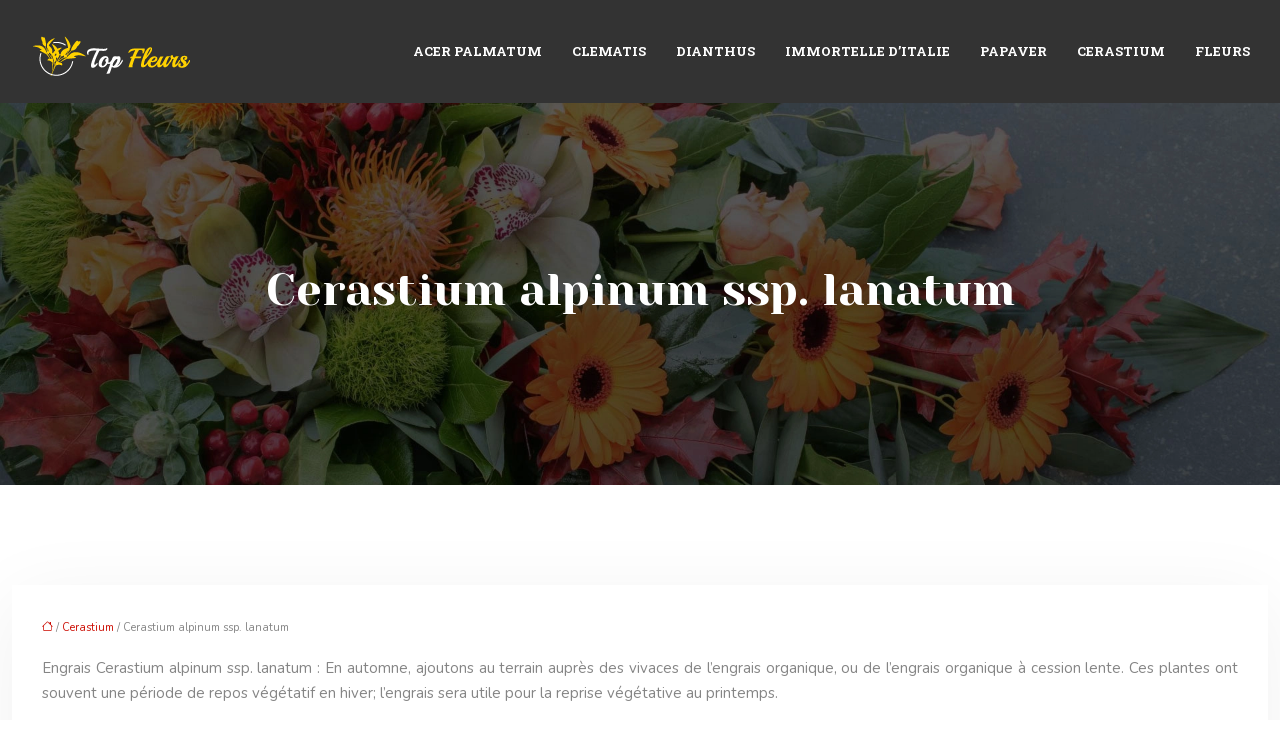

--- FILE ---
content_type: text/html; charset=UTF-8
request_url: https://www.topfleurs.eu/cerastium-alpinum-ssp-lanatum/
body_size: 12254
content:
<!DOCTYPE html>
<html lang="fr-FR">
<head>
<meta charset="UTF-8" />
<meta name="viewport" content="width=device-width">
<link rel="shortcut icon" href="/wp-content/uploads/2020/08/Top-Fleurs-3.png" />
<script type="application/ld+json">
{
    "@context": "https://schema.org",
    "@graph": [
        {
            "@type": "WebSite",
            "@id": "https://www.topfleurs.eu#website",
            "url": "https://www.topfleurs.eu",
            "name": "topfleurs",
            "inLanguage": "fr-FR",
            "publisher": {
                "@id": "https://www.topfleurs.eu#organization"
            }
        },
        {
            "@type": "Organization",
            "@id": "https://www.topfleurs.eu#organization",
            "name": "topfleurs",
            "url": "https://www.topfleurs.eu",
            "logo": {
                "@type": "ImageObject",
                "@id": "https://www.topfleurs.eu#logo",
                "url": "https://www.topfleurs.eu/wp-content/uploads/2020/08/Top-Fleurs-3.png"
            }
        },
        {
            "@type": "Person",
            "@id": "https://www.topfleurs.eu/author/topfleurs#person",
            "name": "admin",
            "jobTitle": "Rédaction Web",
            "url": "https://www.topfleurs.eu/author/topfleurs",
            "worksFor": {
                "@id": "https://www.topfleurs.eu#organization"
            },
            "image": {
                "@type": "ImageObject",
                "url": ""
            }
        },
        {
            "@type": "WebPage",
            "@id": "https://www.topfleurs.eu/cerastium-alpinum-ssp-lanatum/#webpage",
            "url": "https://www.topfleurs.eu/cerastium-alpinum-ssp-lanatum/",
            "isPartOf": {
                "@id": "https://www.topfleurs.eu#website"
            },
            "breadcrumb": {
                "@id": "https://www.topfleurs.eu/cerastium-alpinum-ssp-lanatum/#breadcrumb"
            },
            "inLanguage": "fr_FR"
        },
        {
            "@type": "Article",
            "@id": "https://www.topfleurs.eu/cerastium-alpinum-ssp-lanatum/#article",
            "headline": "Cerastium alpinum ssp. lanatum",
            "mainEntityOfPage": {
                "@id": "https://www.topfleurs.eu/cerastium-alpinum-ssp-lanatum/#webpage"
            },
            "wordCount": 322,
            "isAccessibleForFree": true,
            "articleSection": [
                "Cerastium"
            ],
            "datePublished": "2020-04-07T10:42:45+00:00",
            "author": {
                "@id": "https://www.topfleurs.eu/author/topfleurs#person"
            },
            "publisher": {
                "@id": "https://www.topfleurs.eu#organization"
            },
            "inLanguage": "fr-FR"
        },
        {
            "@type": "BreadcrumbList",
            "@id": "https://www.topfleurs.eu/cerastium-alpinum-ssp-lanatum/#breadcrumb",
            "itemListElement": [
                {
                    "@type": "ListItem",
                    "position": 1,
                    "name": "Accueil",
                    "item": "https://www.topfleurs.eu/"
                },
                {
                    "@type": "ListItem",
                    "position": 2,
                    "name": "Cerastium",
                    "item": "https://www.topfleurs.eu/cerastium/"
                },
                {
                    "@type": "ListItem",
                    "position": 3,
                    "name": "Cerastium alpinum ssp. lanatum",
                    "item": "https://www.topfleurs.eu/cerastium-alpinum-ssp-lanatum/"
                }
            ]
        }
    ]
}</script>
<meta name='robots' content='max-image-preview:large' />
<title>Cerastium alpinum ssp. lanatum : Engrais, Exposition…</title><meta name="description" content="Les Cerastium alpinum ssp. lanatum ont souvent une période de repos végétatif en hiver ; l’engrais sera utile pour la reprise végétative au printemps."><link rel="alternate" title="oEmbed (JSON)" type="application/json+oembed" href="https://www.topfleurs.eu/wp-json/oembed/1.0/embed?url=https%3A%2F%2Fwww.topfleurs.eu%2Fcerastium-alpinum-ssp-lanatum%2F" />
<link rel="alternate" title="oEmbed (XML)" type="text/xml+oembed" href="https://www.topfleurs.eu/wp-json/oembed/1.0/embed?url=https%3A%2F%2Fwww.topfleurs.eu%2Fcerastium-alpinum-ssp-lanatum%2F&#038;format=xml" />
<style id='wp-img-auto-sizes-contain-inline-css' type='text/css'>
img:is([sizes=auto i],[sizes^="auto," i]){contain-intrinsic-size:3000px 1500px}
/*# sourceURL=wp-img-auto-sizes-contain-inline-css */
</style>
<style id='wp-block-library-inline-css' type='text/css'>
:root{--wp-block-synced-color:#7a00df;--wp-block-synced-color--rgb:122,0,223;--wp-bound-block-color:var(--wp-block-synced-color);--wp-editor-canvas-background:#ddd;--wp-admin-theme-color:#007cba;--wp-admin-theme-color--rgb:0,124,186;--wp-admin-theme-color-darker-10:#006ba1;--wp-admin-theme-color-darker-10--rgb:0,107,160.5;--wp-admin-theme-color-darker-20:#005a87;--wp-admin-theme-color-darker-20--rgb:0,90,135;--wp-admin-border-width-focus:2px}@media (min-resolution:192dpi){:root{--wp-admin-border-width-focus:1.5px}}.wp-element-button{cursor:pointer}:root .has-very-light-gray-background-color{background-color:#eee}:root .has-very-dark-gray-background-color{background-color:#313131}:root .has-very-light-gray-color{color:#eee}:root .has-very-dark-gray-color{color:#313131}:root .has-vivid-green-cyan-to-vivid-cyan-blue-gradient-background{background:linear-gradient(135deg,#00d084,#0693e3)}:root .has-purple-crush-gradient-background{background:linear-gradient(135deg,#34e2e4,#4721fb 50%,#ab1dfe)}:root .has-hazy-dawn-gradient-background{background:linear-gradient(135deg,#faaca8,#dad0ec)}:root .has-subdued-olive-gradient-background{background:linear-gradient(135deg,#fafae1,#67a671)}:root .has-atomic-cream-gradient-background{background:linear-gradient(135deg,#fdd79a,#004a59)}:root .has-nightshade-gradient-background{background:linear-gradient(135deg,#330968,#31cdcf)}:root .has-midnight-gradient-background{background:linear-gradient(135deg,#020381,#2874fc)}:root{--wp--preset--font-size--normal:16px;--wp--preset--font-size--huge:42px}.has-regular-font-size{font-size:1em}.has-larger-font-size{font-size:2.625em}.has-normal-font-size{font-size:var(--wp--preset--font-size--normal)}.has-huge-font-size{font-size:var(--wp--preset--font-size--huge)}.has-text-align-center{text-align:center}.has-text-align-left{text-align:left}.has-text-align-right{text-align:right}.has-fit-text{white-space:nowrap!important}#end-resizable-editor-section{display:none}.aligncenter{clear:both}.items-justified-left{justify-content:flex-start}.items-justified-center{justify-content:center}.items-justified-right{justify-content:flex-end}.items-justified-space-between{justify-content:space-between}.screen-reader-text{border:0;clip-path:inset(50%);height:1px;margin:-1px;overflow:hidden;padding:0;position:absolute;width:1px;word-wrap:normal!important}.screen-reader-text:focus{background-color:#ddd;clip-path:none;color:#444;display:block;font-size:1em;height:auto;left:5px;line-height:normal;padding:15px 23px 14px;text-decoration:none;top:5px;width:auto;z-index:100000}html :where(.has-border-color){border-style:solid}html :where([style*=border-top-color]){border-top-style:solid}html :where([style*=border-right-color]){border-right-style:solid}html :where([style*=border-bottom-color]){border-bottom-style:solid}html :where([style*=border-left-color]){border-left-style:solid}html :where([style*=border-width]){border-style:solid}html :where([style*=border-top-width]){border-top-style:solid}html :where([style*=border-right-width]){border-right-style:solid}html :where([style*=border-bottom-width]){border-bottom-style:solid}html :where([style*=border-left-width]){border-left-style:solid}html :where(img[class*=wp-image-]){height:auto;max-width:100%}:where(figure){margin:0 0 1em}html :where(.is-position-sticky){--wp-admin--admin-bar--position-offset:var(--wp-admin--admin-bar--height,0px)}@media screen and (max-width:600px){html :where(.is-position-sticky){--wp-admin--admin-bar--position-offset:0px}}

/*# sourceURL=wp-block-library-inline-css */
</style><style id='global-styles-inline-css' type='text/css'>
:root{--wp--preset--aspect-ratio--square: 1;--wp--preset--aspect-ratio--4-3: 4/3;--wp--preset--aspect-ratio--3-4: 3/4;--wp--preset--aspect-ratio--3-2: 3/2;--wp--preset--aspect-ratio--2-3: 2/3;--wp--preset--aspect-ratio--16-9: 16/9;--wp--preset--aspect-ratio--9-16: 9/16;--wp--preset--color--black: #000000;--wp--preset--color--cyan-bluish-gray: #abb8c3;--wp--preset--color--white: #ffffff;--wp--preset--color--pale-pink: #f78da7;--wp--preset--color--vivid-red: #cf2e2e;--wp--preset--color--luminous-vivid-orange: #ff6900;--wp--preset--color--luminous-vivid-amber: #fcb900;--wp--preset--color--light-green-cyan: #7bdcb5;--wp--preset--color--vivid-green-cyan: #00d084;--wp--preset--color--pale-cyan-blue: #8ed1fc;--wp--preset--color--vivid-cyan-blue: #0693e3;--wp--preset--color--vivid-purple: #9b51e0;--wp--preset--color--base: #f9f9f9;--wp--preset--color--base-2: #ffffff;--wp--preset--color--contrast: #111111;--wp--preset--color--contrast-2: #636363;--wp--preset--color--contrast-3: #A4A4A4;--wp--preset--color--accent: #cfcabe;--wp--preset--color--accent-2: #c2a990;--wp--preset--color--accent-3: #d8613c;--wp--preset--color--accent-4: #b1c5a4;--wp--preset--color--accent-5: #b5bdbc;--wp--preset--gradient--vivid-cyan-blue-to-vivid-purple: linear-gradient(135deg,rgb(6,147,227) 0%,rgb(155,81,224) 100%);--wp--preset--gradient--light-green-cyan-to-vivid-green-cyan: linear-gradient(135deg,rgb(122,220,180) 0%,rgb(0,208,130) 100%);--wp--preset--gradient--luminous-vivid-amber-to-luminous-vivid-orange: linear-gradient(135deg,rgb(252,185,0) 0%,rgb(255,105,0) 100%);--wp--preset--gradient--luminous-vivid-orange-to-vivid-red: linear-gradient(135deg,rgb(255,105,0) 0%,rgb(207,46,46) 100%);--wp--preset--gradient--very-light-gray-to-cyan-bluish-gray: linear-gradient(135deg,rgb(238,238,238) 0%,rgb(169,184,195) 100%);--wp--preset--gradient--cool-to-warm-spectrum: linear-gradient(135deg,rgb(74,234,220) 0%,rgb(151,120,209) 20%,rgb(207,42,186) 40%,rgb(238,44,130) 60%,rgb(251,105,98) 80%,rgb(254,248,76) 100%);--wp--preset--gradient--blush-light-purple: linear-gradient(135deg,rgb(255,206,236) 0%,rgb(152,150,240) 100%);--wp--preset--gradient--blush-bordeaux: linear-gradient(135deg,rgb(254,205,165) 0%,rgb(254,45,45) 50%,rgb(107,0,62) 100%);--wp--preset--gradient--luminous-dusk: linear-gradient(135deg,rgb(255,203,112) 0%,rgb(199,81,192) 50%,rgb(65,88,208) 100%);--wp--preset--gradient--pale-ocean: linear-gradient(135deg,rgb(255,245,203) 0%,rgb(182,227,212) 50%,rgb(51,167,181) 100%);--wp--preset--gradient--electric-grass: linear-gradient(135deg,rgb(202,248,128) 0%,rgb(113,206,126) 100%);--wp--preset--gradient--midnight: linear-gradient(135deg,rgb(2,3,129) 0%,rgb(40,116,252) 100%);--wp--preset--gradient--gradient-1: linear-gradient(to bottom, #cfcabe 0%, #F9F9F9 100%);--wp--preset--gradient--gradient-2: linear-gradient(to bottom, #C2A990 0%, #F9F9F9 100%);--wp--preset--gradient--gradient-3: linear-gradient(to bottom, #D8613C 0%, #F9F9F9 100%);--wp--preset--gradient--gradient-4: linear-gradient(to bottom, #B1C5A4 0%, #F9F9F9 100%);--wp--preset--gradient--gradient-5: linear-gradient(to bottom, #B5BDBC 0%, #F9F9F9 100%);--wp--preset--gradient--gradient-6: linear-gradient(to bottom, #A4A4A4 0%, #F9F9F9 100%);--wp--preset--gradient--gradient-7: linear-gradient(to bottom, #cfcabe 50%, #F9F9F9 50%);--wp--preset--gradient--gradient-8: linear-gradient(to bottom, #C2A990 50%, #F9F9F9 50%);--wp--preset--gradient--gradient-9: linear-gradient(to bottom, #D8613C 50%, #F9F9F9 50%);--wp--preset--gradient--gradient-10: linear-gradient(to bottom, #B1C5A4 50%, #F9F9F9 50%);--wp--preset--gradient--gradient-11: linear-gradient(to bottom, #B5BDBC 50%, #F9F9F9 50%);--wp--preset--gradient--gradient-12: linear-gradient(to bottom, #A4A4A4 50%, #F9F9F9 50%);--wp--preset--font-size--small: 13px;--wp--preset--font-size--medium: 20px;--wp--preset--font-size--large: 36px;--wp--preset--font-size--x-large: 42px;--wp--preset--spacing--20: min(1.5rem, 2vw);--wp--preset--spacing--30: min(2.5rem, 3vw);--wp--preset--spacing--40: min(4rem, 5vw);--wp--preset--spacing--50: min(6.5rem, 8vw);--wp--preset--spacing--60: min(10.5rem, 13vw);--wp--preset--spacing--70: 3.38rem;--wp--preset--spacing--80: 5.06rem;--wp--preset--spacing--10: 1rem;--wp--preset--shadow--natural: 6px 6px 9px rgba(0, 0, 0, 0.2);--wp--preset--shadow--deep: 12px 12px 50px rgba(0, 0, 0, 0.4);--wp--preset--shadow--sharp: 6px 6px 0px rgba(0, 0, 0, 0.2);--wp--preset--shadow--outlined: 6px 6px 0px -3px rgb(255, 255, 255), 6px 6px rgb(0, 0, 0);--wp--preset--shadow--crisp: 6px 6px 0px rgb(0, 0, 0);}:root { --wp--style--global--content-size: 1320px;--wp--style--global--wide-size: 1920px; }:where(body) { margin: 0; }.wp-site-blocks { padding-top: var(--wp--style--root--padding-top); padding-bottom: var(--wp--style--root--padding-bottom); }.has-global-padding { padding-right: var(--wp--style--root--padding-right); padding-left: var(--wp--style--root--padding-left); }.has-global-padding > .alignfull { margin-right: calc(var(--wp--style--root--padding-right) * -1); margin-left: calc(var(--wp--style--root--padding-left) * -1); }.has-global-padding :where(:not(.alignfull.is-layout-flow) > .has-global-padding:not(.wp-block-block, .alignfull)) { padding-right: 0; padding-left: 0; }.has-global-padding :where(:not(.alignfull.is-layout-flow) > .has-global-padding:not(.wp-block-block, .alignfull)) > .alignfull { margin-left: 0; margin-right: 0; }.wp-site-blocks > .alignleft { float: left; margin-right: 2em; }.wp-site-blocks > .alignright { float: right; margin-left: 2em; }.wp-site-blocks > .aligncenter { justify-content: center; margin-left: auto; margin-right: auto; }:where(.wp-site-blocks) > * { margin-block-start: 1.2rem; margin-block-end: 0; }:where(.wp-site-blocks) > :first-child { margin-block-start: 0; }:where(.wp-site-blocks) > :last-child { margin-block-end: 0; }:root { --wp--style--block-gap: 1.2rem; }:root :where(.is-layout-flow) > :first-child{margin-block-start: 0;}:root :where(.is-layout-flow) > :last-child{margin-block-end: 0;}:root :where(.is-layout-flow) > *{margin-block-start: 1.2rem;margin-block-end: 0;}:root :where(.is-layout-constrained) > :first-child{margin-block-start: 0;}:root :where(.is-layout-constrained) > :last-child{margin-block-end: 0;}:root :where(.is-layout-constrained) > *{margin-block-start: 1.2rem;margin-block-end: 0;}:root :where(.is-layout-flex){gap: 1.2rem;}:root :where(.is-layout-grid){gap: 1.2rem;}.is-layout-flow > .alignleft{float: left;margin-inline-start: 0;margin-inline-end: 2em;}.is-layout-flow > .alignright{float: right;margin-inline-start: 2em;margin-inline-end: 0;}.is-layout-flow > .aligncenter{margin-left: auto !important;margin-right: auto !important;}.is-layout-constrained > .alignleft{float: left;margin-inline-start: 0;margin-inline-end: 2em;}.is-layout-constrained > .alignright{float: right;margin-inline-start: 2em;margin-inline-end: 0;}.is-layout-constrained > .aligncenter{margin-left: auto !important;margin-right: auto !important;}.is-layout-constrained > :where(:not(.alignleft):not(.alignright):not(.alignfull)){max-width: var(--wp--style--global--content-size);margin-left: auto !important;margin-right: auto !important;}.is-layout-constrained > .alignwide{max-width: var(--wp--style--global--wide-size);}body .is-layout-flex{display: flex;}.is-layout-flex{flex-wrap: wrap;align-items: center;}.is-layout-flex > :is(*, div){margin: 0;}body .is-layout-grid{display: grid;}.is-layout-grid > :is(*, div){margin: 0;}body{--wp--style--root--padding-top: 0px;--wp--style--root--padding-right: var(--wp--preset--spacing--50);--wp--style--root--padding-bottom: 0px;--wp--style--root--padding-left: var(--wp--preset--spacing--50);}a:where(:not(.wp-element-button)){text-decoration: underline;}:root :where(a:where(:not(.wp-element-button)):hover){text-decoration: none;}:root :where(.wp-element-button, .wp-block-button__link){background-color: var(--wp--preset--color--contrast);border-radius: .33rem;border-color: var(--wp--preset--color--contrast);border-width: 0;color: var(--wp--preset--color--base);font-family: inherit;font-size: var(--wp--preset--font-size--small);font-style: normal;font-weight: 500;letter-spacing: inherit;line-height: inherit;padding-top: 0.6rem;padding-right: 1rem;padding-bottom: 0.6rem;padding-left: 1rem;text-decoration: none;text-transform: inherit;}:root :where(.wp-element-button:hover, .wp-block-button__link:hover){background-color: var(--wp--preset--color--contrast-2);border-color: var(--wp--preset--color--contrast-2);color: var(--wp--preset--color--base);}:root :where(.wp-element-button:focus, .wp-block-button__link:focus){background-color: var(--wp--preset--color--contrast-2);border-color: var(--wp--preset--color--contrast-2);color: var(--wp--preset--color--base);outline-color: var(--wp--preset--color--contrast);outline-offset: 2px;outline-style: dotted;outline-width: 1px;}:root :where(.wp-element-button:active, .wp-block-button__link:active){background-color: var(--wp--preset--color--contrast);color: var(--wp--preset--color--base);}:root :where(.wp-element-caption, .wp-block-audio figcaption, .wp-block-embed figcaption, .wp-block-gallery figcaption, .wp-block-image figcaption, .wp-block-table figcaption, .wp-block-video figcaption){color: var(--wp--preset--color--contrast-2);font-family: var(--wp--preset--font-family--body);font-size: 0.8rem;}.has-black-color{color: var(--wp--preset--color--black) !important;}.has-cyan-bluish-gray-color{color: var(--wp--preset--color--cyan-bluish-gray) !important;}.has-white-color{color: var(--wp--preset--color--white) !important;}.has-pale-pink-color{color: var(--wp--preset--color--pale-pink) !important;}.has-vivid-red-color{color: var(--wp--preset--color--vivid-red) !important;}.has-luminous-vivid-orange-color{color: var(--wp--preset--color--luminous-vivid-orange) !important;}.has-luminous-vivid-amber-color{color: var(--wp--preset--color--luminous-vivid-amber) !important;}.has-light-green-cyan-color{color: var(--wp--preset--color--light-green-cyan) !important;}.has-vivid-green-cyan-color{color: var(--wp--preset--color--vivid-green-cyan) !important;}.has-pale-cyan-blue-color{color: var(--wp--preset--color--pale-cyan-blue) !important;}.has-vivid-cyan-blue-color{color: var(--wp--preset--color--vivid-cyan-blue) !important;}.has-vivid-purple-color{color: var(--wp--preset--color--vivid-purple) !important;}.has-base-color{color: var(--wp--preset--color--base) !important;}.has-base-2-color{color: var(--wp--preset--color--base-2) !important;}.has-contrast-color{color: var(--wp--preset--color--contrast) !important;}.has-contrast-2-color{color: var(--wp--preset--color--contrast-2) !important;}.has-contrast-3-color{color: var(--wp--preset--color--contrast-3) !important;}.has-accent-color{color: var(--wp--preset--color--accent) !important;}.has-accent-2-color{color: var(--wp--preset--color--accent-2) !important;}.has-accent-3-color{color: var(--wp--preset--color--accent-3) !important;}.has-accent-4-color{color: var(--wp--preset--color--accent-4) !important;}.has-accent-5-color{color: var(--wp--preset--color--accent-5) !important;}.has-black-background-color{background-color: var(--wp--preset--color--black) !important;}.has-cyan-bluish-gray-background-color{background-color: var(--wp--preset--color--cyan-bluish-gray) !important;}.has-white-background-color{background-color: var(--wp--preset--color--white) !important;}.has-pale-pink-background-color{background-color: var(--wp--preset--color--pale-pink) !important;}.has-vivid-red-background-color{background-color: var(--wp--preset--color--vivid-red) !important;}.has-luminous-vivid-orange-background-color{background-color: var(--wp--preset--color--luminous-vivid-orange) !important;}.has-luminous-vivid-amber-background-color{background-color: var(--wp--preset--color--luminous-vivid-amber) !important;}.has-light-green-cyan-background-color{background-color: var(--wp--preset--color--light-green-cyan) !important;}.has-vivid-green-cyan-background-color{background-color: var(--wp--preset--color--vivid-green-cyan) !important;}.has-pale-cyan-blue-background-color{background-color: var(--wp--preset--color--pale-cyan-blue) !important;}.has-vivid-cyan-blue-background-color{background-color: var(--wp--preset--color--vivid-cyan-blue) !important;}.has-vivid-purple-background-color{background-color: var(--wp--preset--color--vivid-purple) !important;}.has-base-background-color{background-color: var(--wp--preset--color--base) !important;}.has-base-2-background-color{background-color: var(--wp--preset--color--base-2) !important;}.has-contrast-background-color{background-color: var(--wp--preset--color--contrast) !important;}.has-contrast-2-background-color{background-color: var(--wp--preset--color--contrast-2) !important;}.has-contrast-3-background-color{background-color: var(--wp--preset--color--contrast-3) !important;}.has-accent-background-color{background-color: var(--wp--preset--color--accent) !important;}.has-accent-2-background-color{background-color: var(--wp--preset--color--accent-2) !important;}.has-accent-3-background-color{background-color: var(--wp--preset--color--accent-3) !important;}.has-accent-4-background-color{background-color: var(--wp--preset--color--accent-4) !important;}.has-accent-5-background-color{background-color: var(--wp--preset--color--accent-5) !important;}.has-black-border-color{border-color: var(--wp--preset--color--black) !important;}.has-cyan-bluish-gray-border-color{border-color: var(--wp--preset--color--cyan-bluish-gray) !important;}.has-white-border-color{border-color: var(--wp--preset--color--white) !important;}.has-pale-pink-border-color{border-color: var(--wp--preset--color--pale-pink) !important;}.has-vivid-red-border-color{border-color: var(--wp--preset--color--vivid-red) !important;}.has-luminous-vivid-orange-border-color{border-color: var(--wp--preset--color--luminous-vivid-orange) !important;}.has-luminous-vivid-amber-border-color{border-color: var(--wp--preset--color--luminous-vivid-amber) !important;}.has-light-green-cyan-border-color{border-color: var(--wp--preset--color--light-green-cyan) !important;}.has-vivid-green-cyan-border-color{border-color: var(--wp--preset--color--vivid-green-cyan) !important;}.has-pale-cyan-blue-border-color{border-color: var(--wp--preset--color--pale-cyan-blue) !important;}.has-vivid-cyan-blue-border-color{border-color: var(--wp--preset--color--vivid-cyan-blue) !important;}.has-vivid-purple-border-color{border-color: var(--wp--preset--color--vivid-purple) !important;}.has-base-border-color{border-color: var(--wp--preset--color--base) !important;}.has-base-2-border-color{border-color: var(--wp--preset--color--base-2) !important;}.has-contrast-border-color{border-color: var(--wp--preset--color--contrast) !important;}.has-contrast-2-border-color{border-color: var(--wp--preset--color--contrast-2) !important;}.has-contrast-3-border-color{border-color: var(--wp--preset--color--contrast-3) !important;}.has-accent-border-color{border-color: var(--wp--preset--color--accent) !important;}.has-accent-2-border-color{border-color: var(--wp--preset--color--accent-2) !important;}.has-accent-3-border-color{border-color: var(--wp--preset--color--accent-3) !important;}.has-accent-4-border-color{border-color: var(--wp--preset--color--accent-4) !important;}.has-accent-5-border-color{border-color: var(--wp--preset--color--accent-5) !important;}.has-vivid-cyan-blue-to-vivid-purple-gradient-background{background: var(--wp--preset--gradient--vivid-cyan-blue-to-vivid-purple) !important;}.has-light-green-cyan-to-vivid-green-cyan-gradient-background{background: var(--wp--preset--gradient--light-green-cyan-to-vivid-green-cyan) !important;}.has-luminous-vivid-amber-to-luminous-vivid-orange-gradient-background{background: var(--wp--preset--gradient--luminous-vivid-amber-to-luminous-vivid-orange) !important;}.has-luminous-vivid-orange-to-vivid-red-gradient-background{background: var(--wp--preset--gradient--luminous-vivid-orange-to-vivid-red) !important;}.has-very-light-gray-to-cyan-bluish-gray-gradient-background{background: var(--wp--preset--gradient--very-light-gray-to-cyan-bluish-gray) !important;}.has-cool-to-warm-spectrum-gradient-background{background: var(--wp--preset--gradient--cool-to-warm-spectrum) !important;}.has-blush-light-purple-gradient-background{background: var(--wp--preset--gradient--blush-light-purple) !important;}.has-blush-bordeaux-gradient-background{background: var(--wp--preset--gradient--blush-bordeaux) !important;}.has-luminous-dusk-gradient-background{background: var(--wp--preset--gradient--luminous-dusk) !important;}.has-pale-ocean-gradient-background{background: var(--wp--preset--gradient--pale-ocean) !important;}.has-electric-grass-gradient-background{background: var(--wp--preset--gradient--electric-grass) !important;}.has-midnight-gradient-background{background: var(--wp--preset--gradient--midnight) !important;}.has-gradient-1-gradient-background{background: var(--wp--preset--gradient--gradient-1) !important;}.has-gradient-2-gradient-background{background: var(--wp--preset--gradient--gradient-2) !important;}.has-gradient-3-gradient-background{background: var(--wp--preset--gradient--gradient-3) !important;}.has-gradient-4-gradient-background{background: var(--wp--preset--gradient--gradient-4) !important;}.has-gradient-5-gradient-background{background: var(--wp--preset--gradient--gradient-5) !important;}.has-gradient-6-gradient-background{background: var(--wp--preset--gradient--gradient-6) !important;}.has-gradient-7-gradient-background{background: var(--wp--preset--gradient--gradient-7) !important;}.has-gradient-8-gradient-background{background: var(--wp--preset--gradient--gradient-8) !important;}.has-gradient-9-gradient-background{background: var(--wp--preset--gradient--gradient-9) !important;}.has-gradient-10-gradient-background{background: var(--wp--preset--gradient--gradient-10) !important;}.has-gradient-11-gradient-background{background: var(--wp--preset--gradient--gradient-11) !important;}.has-gradient-12-gradient-background{background: var(--wp--preset--gradient--gradient-12) !important;}.has-small-font-size{font-size: var(--wp--preset--font-size--small) !important;}.has-medium-font-size{font-size: var(--wp--preset--font-size--medium) !important;}.has-large-font-size{font-size: var(--wp--preset--font-size--large) !important;}.has-x-large-font-size{font-size: var(--wp--preset--font-size--x-large) !important;}
/*# sourceURL=global-styles-inline-css */
</style>

<link rel='stylesheet' id='default-css' href='https://www.topfleurs.eu/wp-content/themes/factory-templates-4/style.css?ver=a0c9ff9d30579c8e9776112f27aec7e2' type='text/css' media='all' />
<link rel='stylesheet' id='bootstrap5-css' href='https://www.topfleurs.eu/wp-content/themes/factory-templates-4/css/bootstrap.min.css?ver=a0c9ff9d30579c8e9776112f27aec7e2' type='text/css' media='all' />
<link rel='stylesheet' id='bootstrap-icon-css' href='https://www.topfleurs.eu/wp-content/themes/factory-templates-4/css/bootstrap-icons.css?ver=a0c9ff9d30579c8e9776112f27aec7e2' type='text/css' media='all' />
<link rel='stylesheet' id='global-css' href='https://www.topfleurs.eu/wp-content/themes/factory-templates-4/css/global.css?ver=a0c9ff9d30579c8e9776112f27aec7e2' type='text/css' media='all' />
<link rel='stylesheet' id='light-theme-css' href='https://www.topfleurs.eu/wp-content/themes/factory-templates-4/css/light.css?ver=a0c9ff9d30579c8e9776112f27aec7e2' type='text/css' media='all' />
<script type="text/javascript" src="https://code.jquery.com/jquery-3.2.1.min.js?ver=a0c9ff9d30579c8e9776112f27aec7e2" id="jquery3.2.1-js"></script>
<script type="text/javascript" src="https://www.topfleurs.eu/wp-content/themes/factory-templates-4/js/fn.js?ver=a0c9ff9d30579c8e9776112f27aec7e2" id="default_script-js"></script>
<link rel="https://api.w.org/" href="https://www.topfleurs.eu/wp-json/" /><link rel="alternate" title="JSON" type="application/json" href="https://www.topfleurs.eu/wp-json/wp/v2/posts/25323" /><link rel="EditURI" type="application/rsd+xml" title="RSD" href="https://www.topfleurs.eu/xmlrpc.php?rsd" />
<link rel="canonical" href="https://www.topfleurs.eu/cerastium-alpinum-ssp-lanatum/" />
<link rel='shortlink' href='https://www.topfleurs.eu/?p=25323' />
 
<link href="https://fonts.googleapis.com/css2?family=Yeseva+One&display=swap" rel="stylesheet">
<link href="https://fonts.googleapis.com/css2?family=Roboto+Slab:wght@700&display=swap" rel="stylesheet">
<link href="https://fonts.googleapis.com/css2?family=Nunito:ital@0;1&display=swap" rel="stylesheet">
<meta name="google-site-verification" content="ALSTzoa4OhFh9srAZlKACg5JIt14ksDrg69P3_9BUhU" />
<meta name="google-site-verification" content="xwzD16OEw_HDzdHA1r1KQwMZSFm8Xps6Zz1XjwLOgSk" />
 
<style type="text/css">
.default_color_background,.menu-bars{background-color : #cc0d03 }.default_color_text,a,h1 span,h2 span,h3 span,h4 span,h5 span,h6 span{color :#cc0d03 }.navigation li a,.navigation li.disabled,.navigation li.active a,.owl-dots .owl-dot.active span,.owl-dots .owl-dot:hover span{background-color: #cc0d03;}
.block-spc{border-color:#cc0d03}
.page-content a{color : #cc0d03 }.page-content a:hover{color : #ffd200 }.home .body-content a{color : #cc0d03 }.home .body-content a:hover{color : #ffd200 }.col-menu,.main-navigation{background-color:transparent;}.main-navigation {padding:10px 0px;}.main-navigation.scrolled{padding:10px 0px;}.main-navigation.scrolled{background-color:rgba(0, 0, 0, 0.8);}.main-navigation .logo-main{height: 77px;}.main-navigation  .logo-sticky{height: 60px;}.main-navigation .sub-menu{background-color: rgba(26,26,26,1);}nav li a{font-size:13px;}nav li a{line-height:13px;}nav li a{color:#ffffff!important;}nav li:hover > a,.current-menu-item > a{color:#ffd200!important;}.scrolled nav li a{color:#ffffff!important;}.scrolled nav li:hover a,.scrolled .current-menu-item a{color:#ffd200!important;}.sub-menu a{color:#fff!important;}.archive h1{color:#ffffff!important;}.category .subheader,.single .subheader{padding:160px 0px }.archive h1{text-align:center!important;} .archive h1{font-size:45px}  .archive h2,.cat-description h2{font-size:25px} .archive h2 a,.cat-description h2{color:#151515!important;}.archive .readmore{background-color:#cc0d03;}.archive .readmore{color:#ffffff;}.archive .readmore:hover{background-color:#ffd200;}.archive .readmore:hover{color:#000000;}.archive .readmore{padding:8px 20px;}.single h1{color:#ffffff!important;}.single .the-post h2{color:#151515!important;}.single .the-post h3{color:#151515!important;}.single .the-post h4{color:#151515!important;}.single .the-post h5{color:#151515!important;}.single .the-post h6{color:#151515!important;} .single .post-content a{color:#cc0d03} .single .post-content a:hover{color:#ffd200}.single h1{text-align:center!important;}.single h1{font-size: 45px}.single h2{font-size: 25px}.single h3{font-size: 21px}.single h4{font-size: 18px}.single h5{font-size: 15px}.single h6{font-size: 15px}footer{background-position:top }  footer a{color: #cc0d03}#back_to_top{background-color:#cc0d03;}#back_to_top i, #back_to_top svg{color:#fff;} footer{padding:70px 0px 0px} #back_to_top {padding:3px 5px 6px;}.copyright{background-color:#000} </style>
<style>:root {
    --color-primary: #cc0d03;
    --color-primary-light: #ff1003;
    --color-primary-dark: #8e0902;
    --color-primary-hover: #b70b02;
    --color-primary-muted: #ff1404;
            --color-background: #fff;
    --color-text: #ffffff;
} </style>
<style id="custom-st" type="text/css">
body{font-size:15px;font-weight:400;line-height:25px;font-family:"Nunito",sans-serif;color:rgb(133,133,133);}p{text-align:justify;}h1{font-family:"Yeseva One",sans-serif;font-weight:400;}h2,h3,h4{font-family:"Yeseva One";font-weight:700;}.kicker{text-transform:uppercase;font-family:"Roboto Slab";font-weight:700;}a{text-decoration:none;}p{text-align:justify;}.carousel-txt{padding:2% 12% 0%;}.text-carousel .accordiontext-title{font-weight:700;font-family:"Roboto Slab",serif;font-size:19px;line-height:29px;color:#000;padding:0px 0px 0px;}.text-carousel .accordiontext-content{color:#000 !important;font-style:italic;padding-bottom:30px;text-align:center !important;font-weight:600;padding:0 10% 2%;}.b6{background-position:bottom left!important;}.owl-theme .owl-dots .owl-dot span{background-color:#000!important;}.owl-dots .owl-dot.active span{background-color:#cc0d03!important;}footer .widget_footer .textwidget p{color:#fff !important;}footer .copyright{color:#666;text-align:center;font-size:14px;font-weight:700;border-top:1px solid #222;padding:30px 0px;margin-top:50px;}footer .widgets *{text-align:center;}footer .widgets img{padding-bottom:30px;}.main-navigation{z-index:3!important;position:relative;}.main-navigation.scrolled{box-shadow:0 15px 38px 0 rgba(0,0,0,0.1);}body:not(.home) .main-navigation{background-color:rgba(0,0,0,0.8)!important;}nav li a{font-family:Roboto Slab,serif;font-weight:700;white-space:normal!important;text-transform:uppercase;}.main-navigation .sub-menu{padding:0px!important;}.navbar{padding:0px!important;}.sub-menu>li{padding:20px 15px!important;border-bottom:1px solid rgba(0,0,0,0.1);}.classic-menu li a{padding:35px 15px 35px 15px;}.main-navigation .menu-item-has-children:after{top:30px;color:#ffd200;}.scrolled nav .sub-menu li a{color:#fff!important;}.sub-menu li:hover a,.scrolled nav .sub-menu li:hover a{color:#ffd200!important;}.widget_sidebar{margin-bottom:50px;background:#fff;box-shadow:0 15px 76px 0 rgba(0,0,0,.1);box-sizing:border-box;padding:25px 20px 20px;}.loop-post .align-items-center div{padding:0 0 0 20px;}.archive h2{margin-bottom:0.7em;}.archive .post{box-shadow:0 30px 100px 0 rgba(221,224,231,0.5);padding:30px 30px 30px;}.single .title{position:relative;z-index:1;}.single .all-post-content{padding:30px;background:#fff;box-shadow:0 15px 76px 0 rgba(0,0,0,.06);margin-bottom:50px;}.widget_sidebar .sidebar-widget{margin-bottom:1em;color:#111;text-align:left;position:relative;padding-bottom:1em;border-bottom:none!important;font-weight:500!important;}.sidebar-widget:before{width:100%;border-bottom:1px solid #ececec;}.sidebar-widget:before,.sidebar-widget:after{content:"";position:absolute;left:0;bottom:2px;}.sidebar-widget:after{width:50px;border-bottom:3px solid #cc0d03;}.archive .readmore{border-radius:3px;position:relative;display:inline-block;transition:all .4s ease;}.readmore:before{content:"";border:4px solid;border-color:inherit;position:absolute;top:2px;left:2px;bottom:2px;right:2px;}@media (max-width:1366px){.navbar{padding:0 30px!important;}.home h1{line-height:50px!important;font-size:40px!important;}.home h2{line-height:40px!important;font-size:30px!important;}.home h3{line-height:28px!important;font-size:18px!important;}}@media (max-width:960px){.main-navigation{background-color:#000!important;}.navbar-toggler-icon{filter:brightness(0) invert(1) !important;}}@media (max-width:375px){.b2-col-right{padding:30px!important;}.b6{padding-bottom:500px!important;}}:root{--color-primary:#cc0d03;--color-primary-darker:#b30000;--color-secondary:#0056b3;--color-background-light:#fff;--color-background-zebra:#f9f9f9;--color-background-hover:#f1f1f1;--color-text-dark:#111;--color-text-primary:#333;--color-text-secondary:#555;--color-border-light:#e0e0e0;--color-border-dashed:#ddd;--color-border-subtle:#eee;--shadow-default:rgba(100,100,111,0.2) 0px 7px 29px 0px;--shadow-soft:rgba(100,100,111,0.15) 0px 7px 29px 0px;--shadow-lifted:rgba(80,80,111,0.25) 0px 15px 35px -5px;--shadow-marker:rgba(0,0,0,0.15) 0px 4px 10px;--spacing-small:15px;--spacing-medium:25px;--spacing-large:30px;--spacing-xlarge:40px;--font-family-serif:"Yeseva One",sans-serif;--font-family-sans-serif:"Nunito",sans-serif;--line-height-normal:1.6;--line-height-loose:1.7;--border-radius-default:6px;--border-radius-small:4px;--border-radius-circle:50%;--transition-duration-fast:0.3s;--transition-duration-normal:0.4s;--transition-timing-function:ease-in-out;--divider-image:url(/wp-content/uploads/2020/03/mt-1744-home-divider.png);}.block-spc{background-color:var(--color-background-light);box-shadow:var(--shadow-default);border-left:none;padding:var(--spacing-large) var(--spacing-medium) var(--spacing-medium) var(--spacing-medium);position:relative;color:var(--color-text-primary);line-height:var(--line-height-normal);}.block-spc::before{content:'';position:absolute;top:-12px;left:0;width:100%;height:50px;background-image:var(--divider-image);background-repeat:no-repeat;background-size:auto;background-position:center top;}.block-spc a{color:var(--color-secondary);text-decoration:none;font-weight:bold;}.block-spc a:hover{text-decoration:underline;}.case-study-block{background-color:var(--color-background-light);box-shadow:var(--shadow-default);padding:var(--spacing-large) var(--spacing-medium) var(--spacing-medium) var(--spacing-medium);position:relative;background-image:linear-gradient(to right,var(--color-primary),var(--color-primary)),linear-gradient(to bottom,var(--color-primary),var(--color-primary)),linear-gradient(to right,var(--color-primary),var(--color-primary)),linear-gradient(to bottom,var(--color-primary),var(--color-primary));background-position:0 0,100% 0,100% 100%,0 100%;background-size:0% 2px,2px 0%,0% 2px,2px 0%;background-repeat:no-repeat;margin:var(--spacing-large) 0;transition:background-size var(--transition-duration-normal) var(--transition-timing-function),transform var(--transition-duration-fast) ease-out,box-shadow var(--transition-duration-fast) ease-out;}.case-study-block-title{font-family:var(--font-family-serif);position:relative;z-index:1;display:inline-block;font-weight:bold;font-size:1.2em;color:var(--color-secondary);margin-top:0;margin-bottom:var(--spacing-small);}.case-study-block .case-study-block-title::before{content:'';position:absolute;bottom:-10px;left:0;width:210px;height:12px;background-image:var(--divider-image);background-repeat:no-repeat;background-position:left bottom;z-index:-1;background-size:auto;}.case-study-block:hover{box-shadow:var(--shadow-lifted);background-size:100% 2px,2px 100%,100% 2px,2px 100%;}.case-study-block > p{color:var(--color-text-primary);line-height:var(--line-height-normal);}.key-takeaways{background-color:var(--color-background-light);box-shadow:var(--shadow-soft);padding:var(--spacing-large) var(--spacing-medium) var(--spacing-medium) var(--spacing-medium);position:relative;border-radius:var(--border-radius-default);margin:var(--spacing-xlarge) 0;overflow:hidden;}.key-takeaways p:first-child{font-family:var(--font-family-serif);font-weight:bold;font-size:1.3em;color:var(--color-primary);margin-top:0;margin-bottom:var(--spacing-medium);position:relative;display:inline;background-repeat:no-repeat;background-size:100% 40%;background-position:0% 85%;padding:0 4px 7px;z-index:1;}.key-takeaways p:first-child:before{content:'';position:absolute;bottom:-5px;left:0;width:210px;height:12px;background-image:var(--divider-image);background-repeat:no-repeat;background-size:auto;background-position:left bottom;z-index:-1;}.key-takeaways ul{list-style:none;padding-left:0;margin:var(--spacing-small) 0 0;}.key-takeaways li{display:flex;align-items:flex-start;margin-bottom:12px;line-height:var(--line-height-normal);}.key-takeaways li:last-child{margin-bottom:0;}.key-takeaways li::before{content:'→';font-weight:bold;color:var(--color-primary-darker);margin-right:var(--spacing-small);margin-top:-1px;font-size:1.2em;}blockquote{background-color:var(--color-background-light);box-shadow:var(--shadow-default);padding:var(--spacing-large) var(--spacing-large) var(--spacing-large) var(--spacing-xlarge);margin:var(--spacing-xlarge) 0;position:relative;border-left:none!important;background-image:linear-gradient(to bottom,var(--color-primary),var(--color-primary));background-position:0 0;background-size:2px 0%;background-repeat:no-repeat;transition:background-size var(--transition-duration-normal) var(--transition-timing-function);}blockquote:hover{background-size:2px 100%;}blockquote::before{content:'“';position:absolute;top:10px;left:var(--spacing-small);font-family:var(--font-family-serif);font-size:6em;font-weight:bold;color:var(--color-primary);opacity:0.08;z-index:0;}blockquote .citation-content,blockquote .temoingnage-contentblockquote cite{position:relative;z-index:1;}blockquote .citation-content,blockquote .temoignage-content{font-family:var(--font-family-serif);font-size:1.2em;font-style:italic;color:var(--color-text-primary);line-height:var(--line-height-normal);margin-top:0;margin-bottom:var(--spacing-medium);}blockquote .citation-content::before,blockquote .temoignage-content::before{content:'';position:absolute;bottom:-15px;left:0;width:210px;height:12px;background-image:var(--divider-image);background-repeat:no-repeat;background-position:left bottom;z-index:-1;}blockquote cite{font-family:var(--font-family-sans-serif);font-style:normal;font-size:0.95em;color:var(--color-text-secondary);display:block;}blockquote cite a{color:var(--color-secondary);text-decoration:none;font-weight:normal;transition:text-decoration var(--transition-duration-fast) ease;}blockquote cite a:hover{text-decoration:underline;}.faq-block{background-color:var(--color-background-light);box-shadow:var(--shadow-default);padding:var(--spacing-large) var(--spacing-medium) 35px var(--spacing-medium);margin:var(--spacing-xlarge) 0;position:relative;}.faq-block::before{content:'';position:absolute;left:42px;top:95px;bottom:35px;width:2px;background-color:#f0f0f0;z-index:0;}.faq-block h2{font-size:1.5em;font-weight:bold;color:var(--color-secondary);margin-top:0;margin-bottom:45px;position:relative;display:inline-block;z-index:1;}.faq-block h2::before{content:'';position:absolute;bottom:-12px;left:0;width:210px;height:12px;background-image:var(--divider-image);background-repeat:no-repeat;background-position:left bottom;z-index:-1;}.faq-block .question{position:relative;padding-left:35px;font-size:1.1em;font-weight:700;color:var(--color-text-primary);margin-bottom:10px;}.faq-block .question:not(:first-of-type){margin-top:var(--spacing-medium);}.faq-block .question::before{content:'';position:absolute;left:17px;top:50%;transform:translateY(-50%);width:12px;height:12px;background-color:var(--color-primary);border-radius:var(--border-radius-circle);border:3px solid var(--color-background-light);z-index:1;}.faq-block .question strong{font-weight:800;}.faq-block .answer{position:relative;padding-left:35px;margin-top:0;margin-bottom:var(--spacing-small);color:var(--color-text-secondary);line-height:var(--line-height-loose);}.faq-block p:last-of-type{margin-bottom:0;}.author-block{background-color:var(--color-background-light);box-shadow:var(--shadow-default);border-left:none;padding:var(--spacing-large) var(--spacing-medium) var(--spacing-medium) var(--spacing-medium);margin:var(--spacing-xlarge) 0;position:relative;display:flex;align-items:center;}.author-block::before{content:'';position:absolute;top:-12px;left:0;width:100%;height:50px;background-image:var(--divider-image);background-repeat:no-repeat;background-size:auto;background-position:center top;}.author-block .avatar{width:90px;height:90px;flex-shrink:0;margin-right:var(--spacing-medium);border-radius:var(--border-radius-circle);background-size:cover;background-position:center center;border:3px solid var(--color-primary);}.author-block .author-text{flex-grow:1;color:var(--color-text-primary);font-size:0.95em;line-height:var(--line-height-loose);}.author-block .author-text a{font-weight:bold;color:var(--color-secondary);text-decoration:none;transition:text-decoration var(--transition-duration-fast) ease;}.author-block .author-text a:hover{text-decoration:underline;}.actionable-list{background-color:var(--color-background-light);box-shadow:var(--shadow-default);padding:var(--spacing-large) var(--spacing-medium) 35px var(--spacing-medium);margin:var(--spacing-xlarge) 0;position:relative;background-image:linear-gradient(to right,var(--color-primary),var(--color-primary)),linear-gradient(to bottom,var(--color-primary),var(--color-primary)),linear-gradient(to right,var(--color-primary),var(--color-primary)),linear-gradient(to bottom,var(--color-primary),var(--color-primary));background-position:0 0,100% 0,100% 100%,0 100%;background-size:0% 2px,2px 0%,0% 2px,2px 0%;background-repeat:no-repeat;transition:background-size var(--transition-duration-normal) var(--transition-timing-function),transform var(--transition-duration-fast) ease-out,box-shadow var(--transition-duration-fast) ease-out;}.actionable-list:hover{transform:translateY(-8px);box-shadow:var(--shadow-lifted);background-size:100% 2px,2px 100%,100% 2px,2px 100%;}.actionable-list h3{font-size:1.3em;font-weight:bold;color:var(--color-secondary);margin-top:0;margin-bottom:var(--spacing-large);position:relative;display:inline-block;z-index:1;}.actionable-list h3::before{content:'';position:absolute;bottom:-10px;left:0;width:210px;height:12px;background-image:var(--divider-image);background-repeat:no-repeat;background-position:left bottom;z-index:-1;}.actionable-list ol{list-style:none;padding-left:0;margin:0;counter-reset:actionable-counter;}.actionable-list li{position:relative;padding-left:45px;margin-bottom:var(--spacing-small);line-height:var(--line-height-loose);color:var(--color-text-primary);}.actionable-list li:last-child{margin-bottom:0;}.actionable-list li::before{counter-increment:actionable-counter;content:counter(actionable-counter);position:absolute;left:0;top:0;width:30px;height:30px;border-radius:var(--border-radius-circle);background-color:var(--color-primary);color:var(--color-background-light);font-weight:bold;font-size:0.9em;display:flex;align-items:center;justify-content:center;}.table-data-wrapper{margin:var(--spacing-xlarge) 0;overflow-x:auto;box-shadow:var(--shadow-default);border-radius:var(--border-radius-small);}.table-data{width:100%;border-collapse:collapse;background-color:var(--color-background-light);color:var(--color-text-primary);}.table-data th,.table-data td{padding:var(--spacing-small);text-align:left;border-bottom:1px solid var(--color-border-light);}.table-data thead th{background-color:var(--color-primary);color:var(--color-background-light);font-size:0.9em;font-weight:bold;text-transform:uppercase;letter-spacing:0.5px;border-bottom:2px solid var(--color-primary-darker);}.table-data tbody td{font-size:0.95em;color:var(--color-text-secondary);}.table-data tbody tr:nth-child(even){background-color:var(--color-background-zebra);}.table-data tbody tr:hover{background-color:var(--color-background-hover);transition:background-color 0.2s ease-in-out;}.single th,.single tr,.single td{border:none;}[class^="tldr-"]{background-color:var(--color-background-light);box-shadow:var(--shadow-soft);padding:var(--spacing-large) var(--spacing-medium) var(--spacing-large) var(--spacing-xlarge);margin:var(--spacing-xlarge) 0;position:relative;border:1px solid var(--color-border-subtle);border-radius:2px;background-image:linear-gradient(to bottom,var(--color-primary),var(--color-primary));background-position:0 0;background-size:2px 0%;background-repeat:no-repeat;transition:background-size var(--transition-duration-normal) var(--transition-timing-function),transform var(--transition-duration-fast) ease-out,box-shadow var(--transition-duration-fast) ease-out;}[class^="tldr-"]:hover{background-size:2px 100%;box-shadow:var(--shadow-lifted);}[class^="tldr-"]::before{content:'»';position:absolute;top:28px;left:-18px;width:32px;height:32px;border-radius:var(--border-radius-circle);background-color:var(--color-primary);color:var(--color-background-light);font-weight:bold;font-size:1.4em;line-height:1;display:flex;align-items:center;justify-content:center;box-shadow:var(--shadow-marker);transition:transform var(--transition-duration-fast) ease-out;}[class^="tldr-"]:hover::before{transform:scale(1.1);}[class^="tldr-"] p{margin-top:0;margin-bottom:var(--spacing-small);color:var(--color-text-primary);line-height:var(--line-height-loose);}[class^="tldr-"] p strong{color:var(--color-text-dark);}[class^="tldr-"] ul{list-style:none;padding-left:0;margin:var(--spacing-small) 0;}[class^="tldr-"] li{display:flex;align-items:flex-start;margin-bottom:12px;line-height:var(--line-height-normal);color:var(--color-text-secondary);}[class^="tldr-"] li::before{content:'→';font-weight:bold;color:var(--color-primary-darker);margin-right:var(--spacing-small);margin-top:-1px;font-size:1.2em;}.tldr-hybrid p:last-of-type{margin-top:20px;padding-top:20px;border-top:1px dashed var(--color-border-dashed);}.tldr-hybrid p:last-of-type strong em{font-style:normal;font-weight:700;text-transform:uppercase;letter-spacing:0.5px;color:var(--color-primary);margin-right:5px;font-size:0.9em;}.tldr-hybrid p:last-of-type strong em::before{content:'★';margin-right:8px;vertical-align:middle;}.dt-published,.dt-modified{display:inline-block;}.dt-modified{float:right;}</style>
</head> 

<body class="wp-singular post-template-default single single-post postid-25323 single-format-standard wp-theme-factory-templates-4 catid-9" style="">

<div class="main-navigation  container-fluid is_sticky none-mobile">
<nav class="navbar navbar-expand-lg  container-xxl">

<a id="logo" href="https://www.topfleurs.eu">
<img class="logo-main" src="/wp-content/uploads/2020/08/Top-Fleurs-3.png"  width="163px"   height="77px"  alt="logo">
<img class="logo-sticky" src="/wp-content/uploads/2020/08/Top-Fleurs-3.png" width="auto" height="60px" alt="logo"></a>

    <button class="navbar-toggler" type="button" data-bs-toggle="collapse" data-bs-target="#navbarSupportedContent" aria-controls="navbarSupportedContent" aria-expanded="false" aria-label="Toggle navigation">
      <span class="navbar-toggler-icon"><i class="bi bi-list"></i></span>
    </button>

    <div class="collapse navbar-collapse" id="navbarSupportedContent">

<ul id="main-menu" class="classic-menu navbar-nav ms-auto mb-2 mb-lg-0"><li id="menu-item-25592" class="menu-item menu-item-type-taxonomy menu-item-object-category"><a href="https://www.topfleurs.eu/acer-palmatum/">Acer palmatum</a></li>
<li id="menu-item-25593" class="menu-item menu-item-type-taxonomy menu-item-object-category"><a href="https://www.topfleurs.eu/clematis/">Clematis</a></li>
<li id="menu-item-25594" class="menu-item menu-item-type-taxonomy menu-item-object-category"><a href="https://www.topfleurs.eu/dianthus/">Dianthus</a></li>
<li id="menu-item-25595" class="menu-item menu-item-type-taxonomy menu-item-object-category"><a href="https://www.topfleurs.eu/immortelle-ditalie/">Immortelle d&rsquo;Italie</a></li>
<li id="menu-item-25596" class="menu-item menu-item-type-taxonomy menu-item-object-category"><a href="https://www.topfleurs.eu/papaver/">Papaver</a></li>
<li id="menu-item-25597" class="menu-item menu-item-type-taxonomy menu-item-object-category current-post-ancestor current-menu-parent current-post-parent"><a href="https://www.topfleurs.eu/cerastium/">Cerastium</a></li>
<li id="menu-item-25476" class="menu-item menu-item-type-taxonomy menu-item-object-category"><a href="https://www.topfleurs.eu/fleurs/">fleurs</a></li>
</ul>
</div>
</nav>
</div><!--menu-->
<div style="background-color:topfleurs" class="body-content     ">
  

<div class="container-fluid subheader" style="background-position:top;background-image:url(/wp-content/uploads/2024/05/fleurs-1.webp);background-color:#000;">
<div id="mask" style=""></div>	
<div class="container-xxl"><h1 class="title">Cerastium alpinum ssp. lanatum</h1></div></div>



<div class="post-content container-xxl"> 


<div class="row">
<div class="  col-xxl-9  col-md-12">	



<div class="all-post-content">
<article>
<div style="font-size: 11px" class="breadcrumb"><a href="/"><i class="bi bi-house"></i></a>&nbsp;/&nbsp;<a href="https://www.topfleurs.eu/cerastium/">Cerastium</a>&nbsp;/&nbsp;Cerastium alpinum ssp. lanatum</div>
<div class="the-post">





<p><span class="subtitle">Engrais Cerastium alpinum ssp. lanatum</span> : En automne, ajoutons au terrain auprès des vivaces de l’engrais organique, ou de l’engrais organique à cession lente. Ces plantes ont souvent une période de repos végétatif en hiver; l’engrais sera utile pour la reprise végétative au printemps.</p>
<p><span class="subtitle">Exposition Cerastium alpinum ssp. lanatum</span></p>
<p>continental : Plante qui a besoin d’être exposée aux rayons directs du soleil.<br>
Le Cerastium alpinum ssp. lanatum est une plante rustique, ne craint pas le froid d’hiver même si les minimales nocturnes sont très basses.</p>
<p>alpestre : Plaçons Le Cerastium alpinum ssp. lanatum dans un lieu très lumineux, si possible ensoleillé.<br>
Le Cerastium alpinum ssp. lanatum ne craint pas le froid, peut donc être cultivée à l’extérieur pendant toute l’année.</p>
<p>méditerranéen : Ces plantes préfpèrent une exposition ensoleillée, où elles puissent jouir, même pour la journée entière des rayons directs du soleil.<br>
Cultiver Le Cerastium alpinum ssp. lanatum dans le jardin, en pleine terre; ne craint pas le froid.</p>
<p><span class="subtitle">Arrosage Cerastium alpinum ssp. lanatum</span></p>
<p>continental : Arrosons chaque 0-1 semaines avecn 3-4 verres d’eau, ou même plus fréquemment, si le climat est chaud et sec; essayons de maintenir le terrain toujours légèrement humide.</p>
<p>alpestre : Arroser régulièrement chaque 1-2 semaines, en mouillant le terrain en profondeur en utilisant 2-3 verres d’eau, et maintenant le terrain toujours légèrement humide, mais en évitant de le tremperexcessivement.</p>
<p>méditerranéen : Pour un développement équilibré ces pantes ont besoin de disposer d’une umidité costante et abondante; dans cette période de l’année, il est bon que les arrosages soient fréquents, à peu près 4-5 verres d’eau au moins chaque -0-0 semaines.</p>
<p><span class="subtitle">Traitements Cerastium alpinum ssp. lanatum</span> : Durant les mois froids, beaucoup de pathogènes hibernent dans le terrain, aux pieds de nos plantes; traitons avec un soin particulier les plantes touchées par les tavelées ou les bulles, en pratiquant un traitement anticryptogamique à ample action qui doit être vaporisé sur le terrain. Ramassons et détruisons les feuilles des plantes malades.</p>




</div>
</article>






</div>

</div>	


<div class="col-xxl-3 col-md-12">
<div class="sidebar">
<div class="widget-area">





<div class='widget_sidebar'><div class='sidebar-widget'>Articles récents</div><div class='textwidget sidebar-ma'><div class="row mb-2"><div class="col-12"><a href="https://www.topfleurs.eu/roses-lys-tulipes-la-livraison-de-bouquets-personnalisee-pour-chaque-occasion/">Roses, Lys, Tulipes : la livraison de bouquets personnalisée pour chaque occasion</a></div></div><div class="row mb-2"><div class="col-12"><a href="https://www.topfleurs.eu/les-secrets-du-succes-pour-les-producteurs-de-lavande-passionnes/">Les secrets du succès pour les producteurs de lavande passionnés</a></div></div><div class="row mb-2"><div class="col-12"><a href="https://www.topfleurs.eu/exprimez-votre-compassion-avec-des-fleurs-pour-funerailles-grace-a-des-services-en-ligne/">Exprimez votre compassion avec des fleurs pour funérailles grâce à des services en ligne</a></div></div><div class="row mb-2"><div class="col-12"><a href="https://www.topfleurs.eu/faites-vous-livrer-des-bouquets-de-fleurs-de-saison-cultivees-en-france/">Faites vous livrer des bouquets de fleurs de saison cultivées en France</a></div></div><div class="row mb-2"><div class="col-12"><a href="https://www.topfleurs.eu/roses-multicolores-comment-creer-un-bouquet-original-et-colore/">Roses multicolores : comment créer un bouquet original et coloré ?</a></div></div></div></div></div><div class='widget_sidebar'><div class='sidebar-widget'>Articles similaires</div><div class='textwidget sidebar-ma'><div class="row mb-2"><div class="col-12"><a href="https://www.topfleurs.eu/cerastium-uniflorum/">Cerastium uniflorum</a></div></div><div class="row mb-2"><div class="col-12"><a href="https://www.topfleurs.eu/cerastium-tomentosum/">Cerastium tomentosum</a></div></div><div class="row mb-2"><div class="col-12"><a href="https://www.topfleurs.eu/cerastium-biebersteinii/">Cerastium biebersteinii</a></div></div></div></div>
<style>
	.nav-post-cat .col-6 i{
		display: inline-block;
		position: absolute;
	}
	.nav-post-cat .col-6 a{
		position: relative;
	}
	.nav-post-cat .col-6:nth-child(1) a{
		padding-left: 18px;
		float: left;
	}
	.nav-post-cat .col-6:nth-child(1) i{
		left: 0;
	}
	.nav-post-cat .col-6:nth-child(2) a{
		padding-right: 18px;
		float: right;
	}
	.nav-post-cat .col-6:nth-child(2) i{
		transform: rotate(180deg);
		right: 0;
	}
	.nav-post-cat .col-6:nth-child(2){
		text-align: right;
	}
</style>



</div>
</div>
</div> </div>


<script>
document.addEventListener("DOMContentLoaded", function () {
  document.querySelectorAll("table").forEach(table => {
    if (!table.parentElement.classList.contains("table-scroll")) {
      const wrapper = document.createElement("div");
      wrapper.style.overflowX = "auto";
      wrapper.style.webkitOverflowScrolling = "touch";
      wrapper.style.maxWidth = "100%";
      wrapper.className = "table-scroll";

      table.parentNode.insertBefore(wrapper, table);
      wrapper.appendChild(table);
    }
  });
});
</script>





</div>

</div><!--body-content-->

<footer class="container-fluid" style="background-color:#000000; ">
<div class="container-xxl">	
<div class="widgets">
<div class="row">
<div class="col-xxl-12 col-md-12">
<div class="widget_footer"><img width="163" height="77" src="https://www.topfleurs.eu/wp-content/uploads/2020/08/Top-Fleurs-3.png" class="image wp-image-25571  attachment-full size-full" alt="" style="max-width: 100%; height: auto;" decoding="async" loading="lazy" /></div><div class="widget_footer">			<div class="textwidget"><p>Zoom sur les fleurs au pouvoir exceptionnel dans la cosmétique florale à intégrer à votre rituel beauté quotidien.</p>
<p>Si on peut choisir n’importe quelle fleur pour la décoration d’intérieur, on ne peut pas miser sur n’importe laquelle pour la peau. Hydratante, tonifiante… à vous de choisir !</p>
</div>
		</div></div>
</div>
</div></div>
<div class="copyright container-xxl">
Service de livraison de fleurs à domicile
	
</div></footer>

<div class="to-top square" id="inactive"><a id='back_to_top'><svg xmlns="http://www.w3.org/2000/svg" width="16" height="16" fill="currentColor" class="bi bi-arrow-up-short" viewBox="0 0 16 16">
  <path fill-rule="evenodd" d="M8 12a.5.5 0 0 0 .5-.5V5.707l2.146 2.147a.5.5 0 0 0 .708-.708l-3-3a.5.5 0 0 0-.708 0l-3 3a.5.5 0 1 0 .708.708L7.5 5.707V11.5a.5.5 0 0 0 .5.5z"/>
</svg></a></div>
<script type="text/javascript">
	let calcScrollValue = () => {
	let scrollProgress = document.getElementById("progress");
	let progressValue = document.getElementById("back_to_top");
	let pos = document.documentElement.scrollTop;
	let calcHeight = document.documentElement.scrollHeight - document.documentElement.clientHeight;
	let scrollValue = Math.round((pos * 100) / calcHeight);
	if (pos > 500) {
	progressValue.style.display = "grid";
	} else {
	progressValue.style.display = "none";
	}
	scrollProgress.addEventListener("click", () => {
	document.documentElement.scrollTop = 0;
	});
	scrollProgress.style.background = `conic-gradient( ${scrollValue}%, #fff ${scrollValue}%)`;
	};
	window.onscroll = calcScrollValue;
	window.onload = calcScrollValue;
</script>






<script type="speculationrules">
{"prefetch":[{"source":"document","where":{"and":[{"href_matches":"/*"},{"not":{"href_matches":["/wp-*.php","/wp-admin/*","/wp-content/uploads/*","/wp-content/*","/wp-content/plugins/*","/wp-content/themes/factory-templates-4/*","/*\\?(.+)"]}},{"not":{"selector_matches":"a[rel~=\"nofollow\"]"}},{"not":{"selector_matches":".no-prefetch, .no-prefetch a"}}]},"eagerness":"conservative"}]}
</script>
<p class="text-center" style="margin-bottom: 0px"><a href="/plan-du-site/">Plan du site</a></p><script type="text/javascript" src="https://www.topfleurs.eu/wp-content/themes/factory-templates-4/js/bootstrap.bundle.min.js" id="bootstrap5-js"></script>

<script type="text/javascript">
$(document).ready(function() {
$( ".the-post img" ).on( "click", function() {
var url_img = $(this).attr('src');
$('.img-fullscreen').html("<div><img src='"+url_img+"'></div>");
$('.img-fullscreen').fadeIn();
});
$('.img-fullscreen').on( "click", function() {
$(this).empty();
$('.img-fullscreen').hide();
});
//$('.block2.st3:first-child').removeClass("col-2");
//$('.block2.st3:first-child').addClass("col-6 fheight");
});
</script>



<div class="img-fullscreen"></div>
</body>
</html>